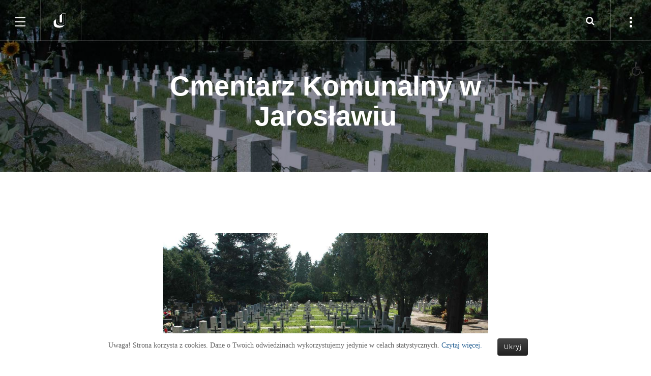

--- FILE ---
content_type: text/html; charset=utf-8
request_url: https://www.jaroslawski.pl/pl/szlak-wielkich-wydarzen-historycznych/cmentarz-w-jaroslawiu
body_size: 11662
content:
<!DOCTYPE html>
<html lang="pl-pl" dir="ltr"
	  class='com_content view-article itemid-195 j39 mm-hover'>
<head>
<style>
#Mod290 {text-align: center; padding:5px}
div.mvc_pre {background-color:transparent !important; color:#eaeaea; }
</style>
	<!--FACEBOOK-->
	<div id="fb-root"></div>
<script async defer crossorigin="anonymous" src="https://connect.facebook.net/pl_PL/sdk.js#xfbml=1&version=v3.3&appId=2307475302810006&autoLogAppEvents=1"></script>
	
	<base href="https://www.jaroslawski.pl/pl/szlak-wielkich-wydarzen-historycznych/cmentarz-w-jaroslawiu" />
	<meta http-equiv="content-type" content="text/html; charset=utf-8" />
	<meta name="og:title" content="Cmentarz Komunalny w Jarosławiu" />
	<meta name="og:type" content="article" />
	<meta name="og:image" content="https://www.jaroslawski.pl/images/ilustracje/jaroslaw-cmentarzkomunalny.jpg" />
	<meta name="og:url" content="https://www.jaroslawski.pl/pl/szlak-wielkich-wydarzen-historycznych/cmentarz-w-jaroslawiu" />
	<meta name="og:site_name" content="Ziemia Jarosławska - Svidník - Serwis turystyczny" />
	<meta name="author" content="Super User" />
	<meta name="generator" content="Joomla! - Open Source Content Management" />
	<title>Cmentarz w Jarosławiu - Ziemia Jarosławska - Svidník - Serwis turystyczny</title>
	<link href="https://www.jaroslawski.pl/sk/trasa-velkych-historickych-udalosti/cintorin-v-meste-jaroslaw" rel="alternate" hreflang="sk-SK" />
	<link href="https://www.jaroslawski.pl/pl/szlak-wielkich-wydarzen-historycznych/cmentarz-w-jaroslawiu" rel="canonical" />
	<link href="https://www.jaroslawski.pl/en/great-historical-events-trail/cemetery-in-jaroslaw" rel="alternate" hreflang="en-GB" />
	<link href="/templates/ja_mono/favicon.ico" rel="shortcut icon" type="image/vnd.microsoft.icon" />
	<link href="https://www.jaroslawski.pl/pl/component/search/?Itemid=195&amp;format=opensearch" rel="search" title="Szukaj Ziemia Jarosławska - Svidník - Serwis turystyczny" type="application/opensearchdescription+xml" />
	<link href="/t3-assets/css/css-50660-61098.css" rel="stylesheet" type="text/css" media="all" />
	<link href="/t3-assets/css/css-f6e46-36728.css" rel="stylesheet" type="text/css" media="all" />
	<link href="//fonts.googleapis.com/css?family=Karla:400,700" rel="stylesheet" type="text/css" />
	<link href="//fonts.googleapis.com/css?family=Bitter:400,400italic" rel="stylesheet" type="text/css" />
	<link href="//fonts.googleapis.com/css?family=PT+Serif:400,700" rel="stylesheet" type="text/css" />
	<link href="//fonts.googleapis.com/css?family=Open+Sans:400,700,600" rel="stylesheet" type="text/css" />
	<link href="//fonts.googleapis.com/css?family=PT+Mono" rel="stylesheet" type="text/css" />
	<link href="//fonts.googleapis.com/css?family=Roboto:400,500,700" rel="stylesheet" type="text/css" />
	<link href="/t3-assets/css/css-a60f5-47230.css" rel="stylesheet" type="text/css" media="all" />
	<link href="/t3-assets/css/css-43382-88620.css" rel="stylesheet" type="text/css" media="all" />
	<style type="text/css">
.iseo-dashed{
						border-bottom:1px dashed;
						text-decoration:none !important;
				  }
	</style>
	<script type="application/json" class="joomla-script-options new">{"csrf.token":"322aaa7831c647168db9db8daebec05e","system.paths":{"root":"","base":""}}</script>
	<script src="/t3-assets/js/js-fe017-47230.js" type="text/javascript"></script>
	<script src="/plugins/system/jcemediabox/js/jcemediabox.min.js?921232c6666cfda2efb7aeec0125543f" type="text/javascript"></script>
	<script src="/t3-assets/js/js-57f76-47230.js" type="text/javascript"></script>
	<script type="text/javascript">
jQuery(window).on('load',  function() {
				new JCaption('img.caption');
			});jQuery(function($){ initTooltips(); $("body").on("subform-row-add", initTooltips); function initTooltips (event, container) { container = container || document;$(container).find(".hasTooltip").tooltip({"html": true,"container": "body"});} });jQuery(document).ready(function(){WFMediaBox.init({"base":"\/","theme":"standard","mediafallback":1,"mediaselector":"audio,video","width":"","height":"","lightbox":1,"shadowbox":1,"icons":1,"overlay":1,"overlay_opacity":0,"overlay_color":"","transition_speed":300,"close":2,"scrolling":"fixed","labels":{"close":"Close","next":"Next","previous":"Previous","cancel":"Cancel","numbers":"{{numbers}}","numbers_count":"{{current}} of {{total}}"}});});
	</script>
	<link href="https://www.jaroslawski.pl/pl/szlak-wielkich-wydarzen-historycznych/cmentarz-w-jaroslawiu" rel="alternate" hreflang="x-default" />

	
<!-- META FOR IOS & HANDHELD -->
	<meta name="viewport" content="width=device-width, initial-scale=1.0, maximum-scale=1.0, user-scalable=no"/>
	<style type="text/stylesheet">
		@-webkit-viewport   { width: device-width; }
		@-moz-viewport      { width: device-width; }
		@-ms-viewport       { width: device-width; }
		@-o-viewport        { width: device-width; }
		@viewport           { width: device-width; }
	</style>
	<script type="text/javascript">
		//<![CDATA[
		if (navigator.userAgent.match(/IEMobile\/10\.0/)) {
			var msViewportStyle = document.createElement("style");
			msViewportStyle.appendChild(
				document.createTextNode("@-ms-viewport{width:auto!important}")
			);
			document.getElementsByTagName("head")[0].appendChild(msViewportStyle);
		}
		//]]>
	</script>
<meta name="HandheldFriendly" content="true"/>
<meta name="apple-mobile-web-app-capable" content="YES"/>
<!-- //META FOR IOS & HANDHELD -->




<!-- Le HTML5 shim and media query for IE8 support -->

<!--[if lt IE 9]>
<script src="//html5shim.googlecode.com/svn/trunk/html5.js"></script>
<script type="text/javascript" src="/plugins/system/t3/base-bs3/js/respond.min.js"></script>
<![endif]-->

<!-- You can add Google Analytics here or use T3 Injection feature -->
<!-- Global site tag (gtag.js) - Google Analytics -->
<script async src="https://www.googletagmanager.com/gtag/js?id=UA-159945294-1"></script>
<script>
  window.dataLayer = window.dataLayer || [];
  function gtag(){dataLayer.push(arguments);}
  gtag('js', new Date());

  gtag('config', 'UA-159945294-1');
</script>
</head>

<body>

<div class="t3-wrapper"> <!-- Need this wrapper for off-canvas menu. Remove if you don't use of-canvas -->

  
<!-- HEADER -->
<header id="t3-header" class="t3-header ">

		<!-- LOGO -->
		<div class="logo">
			<div class="logo-image">
        <a href="/" title="Jarosławski Serwis Turystyczny">
											<img class="logo-img" src="/images/J.png" alt="Jarosławski Serwis Turystyczny" />
															<span>Jarosławski Serwis Turystyczny</span>
        </a>
				<small class="site-slogan"></small>
			</div>
		</div>
		<!-- //LOGO -->

					
<button class="btn btn-menu off-canvas-toggle " type="button" data-pos="left" data-nav="#t3-off-canvas" data-effect="off-canvas-effect-4">
  <span class="patty"></span>
</button>

<!-- OFF-CANVAS SIDEBAR -->
<div id="t3-off-canvas" class="t3-off-canvas ">
  <button type="button" class="close" data-dismiss="modal" aria-hidden="true">
    <span class="patty"></span>
  </button>
  <div class="t3-off-canvas-body">
    <!-- LOGO -->
    <div class="logo">
      <div class="logo-image">
        <a href="/" title="Jarosławski Serwis Turystyczny">
                      <img class="logo-img" src="/images/J.png" alt="Jarosławski Serwis Turystyczny" />
                              <span>Jarosławski Serwis Turystyczny</span>
        </a>
        <small class="site-slogan"></small>
      </div>
    </div>
    <!-- //LOGO -->

        
    <div class="table-cell">
      <div class="t3-module module " id="Mod1"><div class="module-inner"><div class="module-ct"><ul class="nav nav-pills nav-stacked menu">
<li class="item-101 default"><a data-itemid="101" href="/pl/" class="">Strona główna</a></li><li class="item-161 deeper dropdown parent"><a data-itemid="161" href="/pl/szlak-wielokulturowy" class=" dropdown-toggle" data-toggle="dropdown">Szlak Wielokulturowy<em class="caret"></em></a><ul class="dropdown-menu"><li class="item-166"><a data-itemid="166" href="/pl/szlak-wielokulturowy/boznica-tzw-duza-synagoga-w-jaroslawiu-ul-opolska-12" class="">Bożnica tzw. Duża Synagoga w Jarosławiu (ul. Opolska 12)</a></li><li class="item-167"><a data-itemid="167" href="/pl/szlak-wielokulturowy/cerkiew-pw-przemienienia-panskiego-w-jaroslawiu" class="">Cerkiew w Jarosławiu</a></li><li class="item-168"><a data-itemid="168" href="/pl/szlak-wielokulturowy/kosciol-w-surochowie" class="">Kościół w Surochowie</a></li><li class="item-169"><a data-itemid="169" href="/pl/szlak-wielokulturowy/kosciol-pw-sw-anny-w-radawie" class="">Kościół w Radawie</a></li><li class="item-170"><a data-itemid="170" href="/pl/szlak-wielokulturowy/kosciol-w-ryszkowej-woli" class="">Kościół w Ryszkowej Woli</a></li><li class="item-171"><a data-itemid="171" href="/pl/szlak-wielokulturowy/kosciol-w-laszkach" class="">Kościół w Laszkach</a></li><li class="item-172"><a data-itemid="172" href="/pl/szlak-wielokulturowy/pozostalosci-cerkwi-w-laszkach" class="">Pozostałości cerkwi w Laszkach</a></li><li class="item-173"><a data-itemid="173" href="/pl/szlak-wielokulturowy/kosciol-w-miekiszu-nowym" class="">Kościół w Miękiszu Nowym</a></li><li class="item-174"><a data-itemid="174" href="/pl/szlak-wielokulturowy/cerkiew-w-mlynach" class="">Kościół w Młynach</a></li><li class="item-175"><a data-itemid="175" href="/pl/szlak-wielokulturowy/cerkiew-w-chotyncu" class="">Cerkiew w Chotyńcu</a></li><li class="item-176"><a data-itemid="176" href="/pl/szlak-wielokulturowy/cerkiew-w-swietem" class="">Kościół w Świętem</a></li><li class="item-177"><a data-itemid="177" href="/pl/szlak-wielokulturowy/kosciol-w-michalowce" class="">Kościół w Michałówce</a></li><li class="item-178"><a data-itemid="178" href="/pl/szlak-wielokulturowy/kosciol-w-radymnie" class="">Kościół w Radymnie</a></li><li class="item-179"><a data-itemid="179" href="/pl/szlak-wielokulturowy/kosciol-w-lowcach" class="">Kościół w Łowcach</a></li><li class="item-180"><a data-itemid="180" href="/pl/szlak-wielokulturowy/cmentarz-w-zamiechowie" class="">Cmentarz w Zamiechowie</a></li><li class="item-181"><a data-itemid="181" href="/pl/szlak-wielokulturowy/kosciol-w-chlopicach" class="">Sanktuarium w Chłopicach</a></li><li class="item-182"><a data-itemid="182" href="/pl/szlak-wielokulturowy/kosciol-w-rudolowicach" class="">Kościół w Rudołowicach</a></li><li class="item-183"><a data-itemid="183" href="/pl/szlak-wielokulturowy/cerkiew-w-hawlowicach" class="">Cerkiew w Hawłowicach</a></li><li class="item-184"><a data-itemid="184" href="/pl/szlak-wielokulturowy/klasztor-w-tuliglowach" class="">Sanktuarium w Tuligłowach</a></li><li class="item-185"><a data-itemid="185" href="/pl/szlak-wielokulturowy/sanktuarium-w-jodlowce" class="">Sanktuarium w Jodłówce</a></li><li class="item-186"><a data-itemid="186" href="/pl/szlak-wielokulturowy/cerkiew-w-bodruzalu" class="">Cerkiew w Bodružalu</a></li><li class="item-187"><a data-itemid="187" href="/pl/szlak-wielokulturowy/slowackie-muzeum-narodowe-w-svidniku" class="">Słowackie Muzeum Narodowe w Svidníku</a></li><li class="item-188"><a data-itemid="188" href="/pl/szlak-wielokulturowy/cerkiew-w-svidniku" class="">Cerkiew w Svidníku</a></li></ul></li><li class="item-162 active deeper dropdown parent"><a data-itemid="162" href="/pl/szlak-wielkich-wydarzen-historycznych" class=" dropdown-toggle" data-toggle="dropdown">Szlak Wielkich Wydarzeń Historycznych<em class="caret"></em></a><ul class="dropdown-menu"><li class="item-193"><a data-itemid="193" href="/pl/szlak-wielkich-wydarzen-historycznych/pomnik-w-kidalowicach" class="">Pomnik w Kidałowicach</a></li><li class="item-194"><a data-itemid="194" href="/pl/szlak-wielkich-wydarzen-historycznych/klasztor-benedyktynek" class="">Klasztor Benedyktynek</a></li><li class="item-195 current active"><a data-itemid="195" href="/pl/szlak-wielkich-wydarzen-historycznych/cmentarz-w-jaroslawiu" class="">Cmentarz w Jarosławiu</a></li><li class="item-196"><a data-itemid="196" href="/pl/szlak-wielkich-wydarzen-historycznych/schron-w-wierzbnej" class="">Schron w Wierzbnej</a></li><li class="item-198"><a data-itemid="198" href="/pl/szlak-wielkich-wydarzen-historycznych/pomnik-w-wolce-pelkinskiej" class="">Pomnik w Wólce Pełkińskiej</a></li><li class="item-199"><a data-itemid="199" href="/pl/szlak-wielkich-wydarzen-historycznych/cmentarz-z-i-w-s-w-manasterzu" class="">Cmentarz z I w.ś. w Manasterzu</a></li><li class="item-200"><a data-itemid="200" href="/pl/szlak-wielkich-wydarzen-historycznych/schron-w-manasterzu" class="">Schron w Manasterzu</a></li><li class="item-201"><a data-itemid="201" href="/pl/szlak-wielkich-wydarzen-historycznych/schron-w-nielepkowicach" class="">Schron w Nielepkowicach</a></li><li class="item-202"><a data-itemid="202" href="/pl/szlak-wielkich-wydarzen-historycznych/cmentarz-z-i-w-s-w-radawie" class="">Cmentarz z I w.ś. w Radawie</a></li><li class="item-203"><a data-itemid="203" href="/pl/szlak-wielkich-wydarzen-historycznych/cmentarz-z-i-w-s-w-zapalowie" class="">Cmentarz z I w.ś. w Zapałowie</a></li><li class="item-204"><a data-itemid="204" href="/pl/szlak-wielkich-wydarzen-historycznych/krematorium-w-koniaczowie" class="">Krematorium w Koniaczowie</a></li><li class="item-205"><a data-itemid="205" href="/pl/szlak-wielkich-wydarzen-historycznych/cmentarz-w-makowisku" class="">Cmentarz w Makowisku</a></li><li class="item-206"><a data-itemid="206" href="/pl/szlak-wielkich-wydarzen-historycznych/wysiedlona-wies-dresina" class="">Wysiedlona wieś Dresina</a></li><li class="item-207"><a data-itemid="207" href="/pl/szlak-wielkich-wydarzen-historycznych/cmentarz-z-i-w-s-w-korzenicy" class="">Cmentarz z I w.ś. w Korzenicy</a></li><li class="item-208"><a data-itemid="208" href="/pl/szlak-wielkich-wydarzen-historycznych/miejsce-pamieci-lotnikow" class="">Miejsce pamięci lotników</a></li><li class="item-197"><a data-itemid="197" href="/pl/szlak-wielkich-wydarzen-historycznych/cmentarz-w-pelkinie" class="">Cmentarz w Pełkiniach</a></li><li class="item-209"><a data-itemid="209" href="/pl/szlak-wielkich-wydarzen-historycznych/cmentarz-z-i-w-s-w-tuchli" class="">Cmentarz z I w.ś. w Tuchli</a></li><li class="item-210"><a data-itemid="210" href="/pl/szlak-wielkich-wydarzen-historycznych/schron-nr-1-w-piaskach" class="">Schron nr 1 w Piaskach</a></li><li class="item-211"><a data-itemid="211" href="/pl/szlak-wielkich-wydarzen-historycznych/schron-nr-2-w-piaskach" class="">Schron nr 2 w Piaskach</a></li><li class="item-212"><a data-itemid="212" href="/pl/szlak-wielkich-wydarzen-historycznych/mechowa-gora-swiebodna" class="">Mechowa Góra - Świebodna</a></li><li class="item-213"><a data-itemid="213" href="/pl/szlak-wielkich-wydarzen-historycznych/pomnik-na-dukli" class="">Pomnik na Dukli</a></li><li class="item-214"><a data-itemid="214" href="/pl/szlak-wielkich-wydarzen-historycznych/przelecz-dukielska" class="">Przełęcz Dukielska</a></li><li class="item-215"><a data-itemid="215" href="/pl/szlak-wielkich-wydarzen-historycznych/dolina-smierci" class="">Dolina Śmierci</a></li><li class="item-216"><a data-itemid="216" href="/pl/szlak-wielkich-wydarzen-historycznych/pomnik-w-svidniku" class="">Pomnik w Svidníku</a></li><li class="item-217"><a data-itemid="217" href="/pl/szlak-wielkich-wydarzen-historycznych/dukielskie-muzeum-svidnik" class="">Dukielskie Muzeum (Svidník)</a></li><li class="item-218"><a data-itemid="218" href="/pl/szlak-wielkich-wydarzen-historycznych/plenerowe-muzum-w-svidniku" class="">Plenerowe Muzum w Svidníku</a></li></ul></li><li class="item-163 deeper dropdown parent"><a data-itemid="163" href="/pl/szlak-ziemianski" class=" dropdown-toggle" data-toggle="dropdown">Szlak Ziemiański<em class="caret"></em></a><ul class="dropdown-menu"><li class="item-219"><a data-itemid="219" href="/pl/szlak-ziemianski/dawny-browar-w-moszczanach" class="">Dawny browar w Moszczanach</a></li><li class="item-220"><a data-itemid="220" href="/pl/szlak-ziemianski/palac-w-wysocku" class="">Pałac w Wysocku</a></li><li class="item-225"><a data-itemid="225" href="/pl/szlak-ziemianski/palac-w-ozansku" class="">Pałac w Ożańsku</a></li><li class="item-221"><a data-itemid="221" href="/pl/szlak-ziemianski/palac-w-surochowie" class="">Pałac w Surochowie</a></li><li class="item-222"><a data-itemid="222" href="/pl/szlak-ziemianski/dworek-wapinskich-w-jaroslawiu" class="">Dworek Wapińskich w Jarosławiu</a></li><li class="item-223"><a data-itemid="223" href="/pl/szlak-ziemianski/dwor-w-pawlosiowie" class="">Dwór w Pawłosiowie</a></li><li class="item-224"><a data-itemid="224" href="/pl/szlak-ziemianski/palac-w-pelkiniach" class="">Pałac w Pełkiniach</a></li><li class="item-226"><a data-itemid="226" href="/pl/szlak-ziemianski/dwor-w-rozwienicy" class="">Dwór w Roźwienicy</a></li><li class="item-227"><a data-itemid="227" href="/pl/szlak-ziemianski/dwor-w-rudolowicach" class="">Dwór w Rudołowicach</a></li><li class="item-228"><a data-itemid="228" href="/pl/szlak-ziemianski/dwor-w-tyniowicach" class="">Dwór w Tyniowicach</a></li><li class="item-229"><a data-itemid="229" href="/pl/szlak-ziemianski/dwor-w-hawlowicach-gornych" class="">Dwór w Hawłowicach Górnych</a></li><li class="item-230"><a data-itemid="230" href="/pl/szlak-ziemianski/dwor-w-rokietnicy" class="">Dwór w Rokietnicy</a></li><li class="item-231"><a data-itemid="231" href="/pl/szlak-ziemianski/palac-w-boratynie" class="">Pałac w Boratynie</a></li><li class="item-232"><a data-itemid="232" href="/pl/szlak-ziemianski/dwor-w-chlopicach" class="">Dwór w Chłopicach</a></li><li class="item-233"><a data-itemid="233" href="/pl/szlak-ziemianski/galeria-dezidera-millyego-svidnik" class="">Galeria Dezidera Millyego (Svidnik)</a></li><li class="item-270"><a data-itemid="270" href="/pl/szlak-ziemianski/dwor-w-hawlowicach-dolnych" class="">Dwór w Hawłowicach Dolnych</a></li></ul></li><li class="item-164 deeper dropdown parent"><a data-itemid="164" href="/pl/szlak-kultury-mieszczanskiej" class=" dropdown-toggle" data-toggle="dropdown">Szlak Kultury Mieszczańskiej<em class="caret"></em></a><ul class="dropdown-menu"><li class="item-234"><a data-itemid="234" href="/pl/szlak-kultury-mieszczanskiej/budynek-pojezuicki-jaroslaw" class="">Budynek pojezuicki (Jarosław)</a></li><li class="item-266"><a data-itemid="266" href="/pl/szlak-kultury-mieszczanskiej/kamienica-orsettich" class="">Kamienica Orsettich</a></li><li class="item-235"><a data-itemid="235" href="/pl/szlak-kultury-mieszczanskiej/dom-zwany-gdanskim" class="">Dom zwany Gdańskim</a></li><li class="item-236"><a data-itemid="236" href="/pl/szlak-kultury-mieszczanskiej/kamienica-rydzikowa" class="">Kamienica Rydzikowa</a></li><li class="item-237"><a data-itemid="237" href="/pl/szlak-kultury-mieszczanskiej/ratusz-w-jaroslawiu" class="">Ratusz w Jarosławiu</a></li><li class="item-238"><a data-itemid="238" href="/pl/szlak-kultury-mieszczanskiej/kamienica-gruszewiczow" class="">Kamienica Gruszewiczów</a></li><li class="item-239"><a data-itemid="239" href="/pl/szlak-kultury-mieszczanskiej/kamienica-attavantich" class="">Kamienica Attavantich</a></li><li class="item-240"><a data-itemid="240" href="/pl/szlak-kultury-mieszczanskiej/ulica-grodzka" class="">Ulica Grodzka</a></li><li class="item-241"><a data-itemid="241" href="/pl/szlak-kultury-mieszczanskiej/hala-targowa-w-jaroslawiu" class="">Hala targowa w Jarosławiu</a></li><li class="item-242"><a data-itemid="242" href="/pl/szlak-kultury-mieszczanskiej/sokol-jaroslaw" class="">&quot;Sokół&quot;, Jarosław</a></li><li class="item-243"><a data-itemid="243" href="/pl/szlak-kultury-mieszczanskiej/uklad-urbanistyczny-pruchnik" class="">Układ urbanistyczny – Pruchnik</a></li><li class="item-244"><a data-itemid="244" href="/pl/szlak-kultury-mieszczanskiej/plebania-w-pruchniku" class="">Plebania w Pruchniku</a></li><li class="item-245"><a data-itemid="245" href="/pl/szlak-kultury-mieszczanskiej/rynek-w-radymnie" class="">Rynek w Radymnie</a></li><li class="item-246"><a data-itemid="246" href="/pl/szlak-kultury-mieszczanskiej/hala-targowa-w-radymnie" class="">Hala targowa w Radymnie</a></li><li class="item-247"><a data-itemid="247" href="/pl/szlak-kultury-mieszczanskiej/tow-powroznicze-radymno" class="">Tow. Powroźnicze, Radymno</a></li><li class="item-248"><a data-itemid="248" href="/pl/szlak-kultury-mieszczanskiej/kastielik-svidnik" class="">&quot;Kaštielik&quot; (Svidník)</a></li></ul></li><li class="item-165 deeper dropdown parent"><a data-itemid="165" href="/pl/szlak-dziedzictwa-zapomnianego" class=" dropdown-toggle" data-toggle="dropdown">Szlak Dziedzictwa Zapomnianego<em class="caret"></em></a><ul class="dropdown-menu"><li class="item-249"><a data-itemid="249" href="/pl/szlak-dziedzictwa-zapomnianego/mogila-powstanca" class="">Mogiła powstańca</a></li><li class="item-250"><a data-itemid="250" href="/pl/szlak-dziedzictwa-zapomnianego/kapliczka-na-lichaczach" class="">Kapliczka na Lichaczach</a></li><li class="item-251"><a data-itemid="251" href="/pl/szlak-dziedzictwa-zapomnianego/kapliczka-w-pawlosiowie" class="">Kapliczka w Pawłosiowie</a></li><li class="item-252"><a data-itemid="252" href="/pl/szlak-dziedzictwa-zapomnianego/kapliczka-w-rzeplinie" class="">Kapliczka w Rzeplinie</a></li><li class="item-253"><a data-itemid="253" href="/pl/szlak-dziedzictwa-zapomnianego/znaki-tatarskie-w-pruchniku" class="">Znaki tatarskie w Pruchniku</a></li><li class="item-254"><a data-itemid="254" href="/pl/szlak-dziedzictwa-zapomnianego/kurhany-w-woli-wegierskiej" class="">Kurhany w Woli Węgierskiej</a></li><li class="item-255"><a data-itemid="255" href="/pl/szlak-dziedzictwa-zapomnianego/grodzisko-borusz-tuliglowy" class="">Grodzisko Borusz – Tuligłowy</a></li><li class="item-256"><a data-itemid="256" href="/pl/szlak-dziedzictwa-zapomnianego/izba-pamieci-w-chorzowie" class="">Izba pamięci w Chorzowie</a></li><li class="item-257"><a data-itemid="257" href="/pl/szlak-dziedzictwa-zapomnianego/cmentarz-w-wieckowicach" class="">Cmentarz w Więckowicach</a></li><li class="item-258"><a data-itemid="258" href="/pl/szlak-dziedzictwa-zapomnianego/waly-w-tuliglowach" class="">Wały w Tuligłowach</a></li><li class="item-259"><a data-itemid="259" href="/pl/szlak-dziedzictwa-zapomnianego/pomnik-w-rokietnicy" class="">Pomnik w Rokietnicy</a></li><li class="item-260"><a data-itemid="260" href="/pl/szlak-dziedzictwa-zapomnianego/kapliczka-w-tapinie" class="">Kapliczka w Tapinie</a></li><li class="item-261"><a data-itemid="261" href="/pl/szlak-dziedzictwa-zapomnianego/kapliczka-w-lutkowie" class="">Kapliczka w Lutkowie</a></li><li class="item-262"><a data-itemid="262" href="/pl/szlak-dziedzictwa-zapomnianego/kapliczka-w-swietem" class="">Kapliczka w Świętem</a></li><li class="item-263"><a data-itemid="263" href="/pl/szlak-dziedzictwa-zapomnianego/miejsce-badan-w-chotyncu" class="">Miejsce badań w Chotyńcu</a></li><li class="item-264"><a data-itemid="264" href="/pl/szlak-dziedzictwa-zapomnianego/wieza-przelecz-dukielska" class="">Wieża - Przełęcz Dukielska</a></li><li class="item-265"><a data-itemid="265" href="/pl/szlak-dziedzictwa-zapomnianego/muzeum-etnograficzne-svidnik" class="">Muzeum Etnograficzne - Svidník</a></li></ul></li><li class="item-539"><a data-itemid="539" href="/pl/pakiet-oferty-turystycznej" class="">Oferta turystyczna</a></li><li class="item-541"><a data-itemid="541" href="/pl/mapa-strony" class="">Mapa strony</a></li></ul>
</div></div></div>
    </div>
  </div>
</div>
<!-- //OFF-CANVAS SIDEBAR -->
		
					
<!-- SIDEBAR BTN -->
<div class="head-sidebar ">
  <button class="btn btn-sidebar off-canvas-toggle " type="button" data-pos="left" data-nav="#t3-off-canvas-sidebar" data-effect="off-canvas-effect-4">
    <span class="patty"></span>
  </button>
</div>
<!-- //SIDEBAR BTN -->

<!-- OFF-CANVAS SIDEBAR -->
<div id="t3-off-canvas-sidebar" class="t3-off-canvas ">
  <button type="button" class="close" data-dismiss="modal" aria-hidden="true">
    <span class="patty"></span>
  </button>
  <div class="t3-off-canvas-body">
    <div class="t3-module module " id="Mod296"><div class="module-inner"><h3 class="module-title "><span>Co nowego?</span></h3><div class="module-ct"><ul class="category-module mod-list">
						<li>
									<a class="mod-articles-category-title " href="/pl/allcategories-pl-pl/54-aktualnosci/416-nowosci-na-stronie-2">Nowości na stronie</a>
				
				
				
				
									<span class="mod-articles-category-date">
						09-07-2019					</span>
				
				
									<p class="mod-articles-category-introtext">
						Dziś dodaliśmy <a href="/pl/mapa-strony">mapę strony</a>, uzupełniliśmy także opis i zdjęcia dla trzech obiektów: <a href="/pl/szlak-wielokulturowy/sanktuarium-w-jodlowce">sanktuarium w Jodłówce</a>, <a href="/pl/szlak-dziedzictwa-zapomnianego/kapliczka-w-rzeplinie">kapliczka w Rzeplinie</a> i <a href="/pl/szlak-dziedzictwa-zapomnianego/znaki-tatarskie-w-pruchniku">znaki tatarskie w okolicach Pruchnika</a>.					</p>
				
							</li>
					<li>
									<a class="mod-articles-category-title " href="/pl/allcategories-pl-pl/54-aktualnosci/415-nowosci-na-stronie">Nowości na stronie</a>
				
				
				
				
									<span class="mod-articles-category-date">
						26-06-2019					</span>
				
				
									<p class="mod-articles-category-introtext">
						W ostatnim czasie wprowadziliśmy dość dużą zmianę na witrynie w postaci aktualizacji wszystkich opisów o niewielkie poprawki, które pojawiły się w pierwszej redakcji. 
 Rozszerzyliśmy także opis&nbsp;<a href="/pl/szlak-wielokulturowy/kosciol-w-chlopicach">Sanktuarium w Chłopicach</a> o&nbsp;wzmiankę o polichromii w dzwonnicy oraz <a href="/pl/szlak-ziemianski/palac-w-surochowie">zespołu pałacowego w Surochowie</a> o opis lokalizacji rządcówki i kaplicy (+ nowe zdjęcia). 
 Został również przetłumaczony element wyszukiwarki na język polski i słowacki.					</p>
				
							</li>
			</ul>
</div></div></div><div class="t3-module module " id="Mod106"><div class="module-inner"><h3 class="module-title "><span>Kategorie</span></h3><div class="module-ct"><div class="tagspopular">
	<ul>
		<li>
		<a href="/pl/component/tags/tag/szlak-wielkich-wydarzen-historycznych">
			Szlak Wielkich Wydarzeń Historycznych</a>
			</li>
		<li>
		<a href="/pl/component/tags/tag/great-historical-events-trail">
			Great Historical Events Trail</a>
			</li>
		<li>
		<a href="/pl/component/tags/tag/trasa-velkych-historickych-udalosti">
			Trasa veľkých historických udalostí</a>
			</li>
		<li>
		<a href="/pl/component/tags/tag/szlak-wielokulturowy">
			Szlak Wielokulturowy</a>
			</li>
		<li>
		<a href="/pl/component/tags/tag/multicultural-trail">
			Multicultural Trail</a>
			</li>
		<li>
		<a href="/pl/component/tags/tag/multikulturna-trasa">
			Multikultúrna trasa</a>
			</li>
		<li>
		<a href="/pl/component/tags/tag/koscioly">
			kościoły</a>
			</li>
		<li>
		<a href="/pl/component/tags/tag/szlak-dziedzictwa-zapomnianego">
			Szlak Dziedzictwa Zapomnianego</a>
			</li>
		<li>
		<a href="/pl/component/tags/tag/manor-houses-trail">
			Manor Houses Trail</a>
			</li>
		<li>
		<a href="/pl/component/tags/tag/forgotten-heritage-trail">
			Forgotten Heritage Trail</a>
			</li>
		<li>
		<a href="/pl/component/tags/tag/zemianska-trasa">
			Zemianska trasa</a>
			</li>
		<li>
		<a href="/pl/component/tags/tag/trasa-zabudnuteho-dedicstva">
			Trasa zabudnutého dedičstva</a>
			</li>
		<li>
		<a href="/pl/component/tags/tag/szlak-ziemianski">
			Szlak Ziemiański</a>
			</li>
		<li>
		<a href="/pl/component/tags/tag/szlak-kultury-mieszczanskiej">
			Szlak Kultury Mieszczańskiej</a>
			</li>
		<li>
		<a href="/pl/component/tags/tag/miasto-jaroslaw">
			miasto Jarosław</a>
			</li>
		<li>
		<a href="/pl/component/tags/tag/burgher-culture-trail">
			Burgher Culture Trail</a>
			</li>
		<li>
		<a href="/pl/component/tags/tag/cesta-mestianskej-kultury">
			Cesta meštianskej kultúry</a>
			</li>
		<li>
		<a href="/pl/component/tags/tag/cmentarze">
			cmentarze</a>
			</li>
		<li>
		<a href="/pl/component/tags/tag/slowacja">
			Słowacja</a>
			</li>
		<li>
		<a href="/pl/component/tags/tag/cerkwie">
			cerkwie</a>
			</li>
		</ul>
</div>
</div></div></div>
  </div>
</div>
<!-- //OFF-CANVAS SIDEBAR -->
		
					<!-- HEAD SEARCH -->
			<div class="head-search ">
				<button class="btn-search"><i class="fa fa-search"></i></button>
			</div>
			<!-- //HEAD SEARCH -->
		
</header>
<!-- //HEADER -->
  
    
  <div class="two-blocks-wrapper ">
    <div class="block-left col-xs-12 col-lg-6">
      
<div class="block-inner" data-ajax-block="block-left">
	<!-- MASTHEAD -->
	<div class="t3-masthead col-sm-12">
			
<div id="ja-masthead" class="jamasthead blend-bg"  style="background-image: url('/images/ilustracje/jaroslaw-cmentarzkomunalny.jpg')">
	<div id="particles-js" class="hide"></div>
	    
    <div class="jamasthead-detail">
		<h3 class="jamasthead-title">Cmentarz Komunalny w Jarosławiu</h3>
        	</div>
</div>


              <!-- MAST SEARCH -->
        <div class="mast-search ">
         <div class="search">
	<form action="/pl/szlak-wielkich-wydarzen-historycznych/cmentarz-w-jaroslawiu" method="post" class="form-inline form-search no-button">
		<input name="searchword" value="" id="mod-search-searchword103" maxlength="200"  class="form-control search-query" type="search" size="" placeholder="Čo hľadáte?" />		<input type="hidden" name="task" value="search" />
		<input type="hidden" name="option" value="com_search" />
		<input type="hidden" name="Itemid" value="195" />
	</form>
</div>

        </div>
        <!-- MAST SEARCH -->
      	</div>
	<!-- //MASTHEAD -->
</div>
    </div>

    <div class="block-right col-xs-12 col-lg-6 col-lg-offset-6">
      
<div class="block-inner" data-ajax-block="block-right">

  <!-- Content Mass Top -->
  <div class="content-mass content-mass-top col-xs-12">
    <div class="t3-module module " id="Mod270"><div class="module-inner"><div class="module-ct">
<nav id="b-acc-toolbarWrap" role="navigation" class="b-acc-hide right close-toolbar">
                <div role="button" title="Accessibility options" tabindex="0"
				class="b-acc_hide_toolbar  b-acc-icon-small">
                <i class="fa fa-wheelchair fa-3x" aria-label="wheel chair"></i>
            </div>
    	<ul id="b-acc_toolbar" data-underlines="0">
                <li id="b-acc-fontsizer" data-size-tags="p,h1,h2,h3" data-size-jump="2">
			<button class="small-letter" tabindex="0"><i class="fa fa-search-minus"></i> Zmniejsz rozmiar</button>
			<button class="big-letter" tabindex="0"><i class="fa fa-search-plus"></i> Powiększ rozmiar</button>
			<button class="b-acc-font-reset b-acc-hide" tabindex="0"><i class="fa fa-refresh"></i> Domyślny rozmiar</button>
		</li>
		<li id="b-acc-contrast">
			<button class="b-acc-bright-btn" tabindex="0"><i class="fa fa-sun-o"></i> Jasny kontrast</button>
			<button class="b-acc-dark-btn" tabindex="0"><i class="fa fa-moon-o"></i> Ciemny kontrast</button>
			<button class="b-acc-grayscale" tabindex="0"><i class="fa fa-gg-circle"></i> Skala szarości</button>
            <button class="b-acc-contrast-reset" tabindex="0"><i class="fa fa-refresh"></i> Resetuj kontrasty</button>
		</li>
		<!--<li id="b-acc-keyboard-navigation">
			<button id="b-acc-keyboard" tabindex="0"><i class="fa fa-keyboard-o"></i> Keyboard Navigation</button>
		</li>
		<li id="b-acc-links">
			<button class="b-acc-toggle-underline" tabindex="0"><i class="fa fa-underline"></i> Toggle underline</button>
		</li>-->
			</ul>
</nav>
</div></div></div>
  </div>
  <!-- //Content Mass Top -->


<div id="t3-mainbody" class="t3-mainbody col-xs-12 col-sm-12">
  <div class="row">
    <!-- MAIN CONTENT -->
    <div id="t3-content" class="t3-content col-xs-11 col-sm-8">
            <!-- Article -->
<article itemscope itemtype="http://schema.org/Article" class="item-page">
		
	
  <meta itemscope itemprop="mainEntityOfPage"  itemType="https://schema.org/WebPage" itemid="https://google.com/article"/>

	<time>
		<meta content="2019-04-03T21:10:15+00:00" itemprop="datePublished">
    <meta content="2019-06-21T17:15:51+00:00" itemprop="dateModified">
	</time>

  <span itemprop="headline" style="display: none;" itemType="https://schema.org/Text" >
  	Cmentarz Komunalny w Jarosławiu  </span>

    <span itemprop="author" style="display: none;">
		<span itemprop="name">Super User</span>
	  <span itemtype="https://schema.org/Organization" itemscope="" itemprop="publisher" style="display: none;">
	  	<span itemtype="https://schema.org/ImageObject" itemscope="" itemprop="logo">
		    <img itemprop="url" alt="logo" src="https://www.jaroslawski.pl//templates/ja_mono/images/logo.png">
		    <meta content="auto" itemprop="width">
		    <meta content="auto" itemprop="height">
  		</span>
  		<meta content="Super User" itemprop="name">
  	</span>
	</span>

	<meta itemprop="inLanguage" content="pl-PL" />

	
	
	<!-- 			 -->

				
			
	<div class="pull-left item-image article-image article-image-full">
    <span itemprop="image" itemscope itemtype="https://schema.org/ImageObject">
      <img
                  class="caption" title="fot. archiwum Starostwa Powiatowego w Jarosławiu"                src="/images/ilustracje/jaroslaw-cmentarzkomunalny2.jpg"
        alt="" itemprop="url" />
      <meta itemprop="height" content="auto" />
      <meta itemprop="width" content="auto" />
    </span>
	</div>


		
		<section class="article-content clearfix" itemprop="articleBody">
			<!--[if lt IE 9]><script>document.createElement("audio");</script><![endif]--><div class="panel-modulu">		<div class="moduletableniep">
						

<div class="customniep"  >
	<p><img src="/images/ilustracje/ikony/wozek.png" alt="wozek" width="30" height="30" /></p></div>
		</div>
			<div class="moduletableniep">
						

<div class="customniep"  >
	<p><img src="/images/ilustracje/ikony/wozek2.png" alt="wozek" width="30" height="30" /></p></div>
		</div>
			<div class="moduletableniep">
						

<div class="customniep"  >
	<p><img src="/images/ilustracje/ikony/ucho.png" alt="wozek" width="30" height="30" /></p></div>
		</div>
			<div class="moduletableniep">
						

<div class="customniep"  >
	<p><img src="/images/ilustracje/ikony/laska.png" alt="wozek" width="30" height="30" /></p></div>
		</div>
	<audio src="/mp3/pl/jaroslaw-cmentarz.mp3" onError="shortcodeAudioOnerror(event,this)"   controls="controls" type="audio/mp3" preload="none" style="width:30px;overflow:hidden;max-width:30px;" class="style-633edb0d314481c3ea10a2"><a href="/mp3/pl/jaroslaw-cmentarz.mp3" target="_blank"></a></audio><style type="text/css">.style-633edb0d314481c3ea10a2{width:30px;overflow:hidden;max-width:30px;}</style></div>
<p>Cmentarz założono na pocz. XX wieku (budowę rozpoczęto w 1905 r.). Pierwsze pochówki pochodzą z 1906 roku. Aleja główna z najstarszymi pomnikami nagrobnymi podlega prawnej ochronie konserwatorskiej. W dniu 14 maja 1915 r. cmentarz był terenem walk o Jarosław, stąd na nagrobkach ustawionych przed 1915 r. do dziś są widoczne ślady od kul karabinowych. Do najcenniejszych należą nagrobki rodziny Nowaków, Walentego Malinowskiego, Stanisława Rutkowskiego, Adolfa Dietziusa i in.</p>
<p>Na cmentarzu znajduje się kwatera wojskowa, mogiły pojedyncze i zbiorowe powstańców styczniowych, żołnierzy Wojska Polskiego (w tym powstańca wielkopolskiego i powstańca warszawskiego) i AK oraz wielu zasłużonych dla miasta osób duchownych i świeckich.</p>		</section>

						<div class="tags">
																	<span class="tag-8 tag-list0" itemprop="keywords">
					<a href="/pl/component/tags/tag/miasto-jaroslaw" class="label label-info">
						miasto Jarosław					</a>
				</span>
																				<span class="tag-17 tag-list1" itemprop="keywords">
					<a href="/pl/component/tags/tag/cmentarze" class="label label-info">
						cmentarze					</a>
				</span>
																				<span class="tag-23 tag-list2" itemprop="keywords">
					<a href="/pl/component/tags/tag/szlak-wielkich-wydarzen-historycznych" class="label label-info">
						Szlak Wielkich Wydarzeń Historycznych					</a>
				</span>
						</div>
		
	  <!-- footer -->
	  	  <!-- //footer -->

		
				
	<!-- FACEBOOK -->
	<br />
	<div class="fb-like" data-href="https://www.jaroslawski.pl//pl/szlak-wielkich-wydarzen-historycznych/cmentarz-w-jaroslawiu" data-width="" data-layout="standard" data-action="like" data-size="small" data-show-faces="false" data-share="true"></div><br />

	
	</article>
<!-- //Article -->
    </div>
    <!-- //MAIN CONTENT -->
  </div>
</div> 


</div>

    </div>

    <div class="block-footer col-xs-12 col-lg-6 col-lg-offset-6">
      
<!-- BACK TOP TOP BUTTON -->
<div id="back-to-top" data-spy="affix" data-offset-top="300" class="back-to-top hidden-xs hidden-sm affix-top">
  <button class="btn btn-lg btn-primary" title="Back to top"><i class="fa fa-long-arrow-up"></i></button>
</div>

<script type="text/javascript">
(function($) {
	// Back to top
	$('#back-to-top').on('click', function(){
		$("html, body").animate({scrollTop: 0}, 500);
		return false;
	});
})(jQuery);
</script>
<!-- BACK TO TOP BUTTON -->

<!-- FOOTER -->
<footer id="t3-footer" class="t3-footer col-xs-12">
  <div class="footer-title">
    <span>FIN.</span>
  </div>

			<!-- FOOT NAVIGATION -->
				<!-- SPOTLIGHT -->
	<div class="t3-spotlight t3-footnav  row equal-height">
					<div class="col  col-lg-4 col-md-4 col-sm-4 col-xs-12">
								<div class="t3-module module " id="Mod94"><div class="module-inner"><h3 class="module-title "><span>Kontakt</span></h3><div class="module-ct">

<div class="custom"  >
	<p><strong>Starostwo Powiatowe w Jarosławiu</strong></p>
<p>Jana Pawła II 17, 37-500 Jarosław</p>
<p><a href="mailto:sekretariat@powiat.jaroslaw.pl">sekretariat@powiat.jaroslaw.pl</a></p>
<p>Telefon: +48 16 624 62 00 (centrala)</p></div>
</div></div></div>
							</div>
					<div class="col  col-lg-4 col-md-4 col-sm-4 col-xs-12">
								<div class="t3-module module " id="Mod138"><div class="module-inner"><div class="module-ct"><div class="mod-languages">

	<ul class="lang-inline" dir="ltr">
						<li>
			<a data-itemid="195" href="/sk/trasa-velkych-historickych-udalosti/cintorin-v-meste-jaroslaw">
												<img src="/media/mod_languages/images/sk_sk.gif" alt="Slovenčina (Slovak)" title="Slovenčina (Slovak)" />										</a>
			</li>
											<li>
			<a data-itemid="195" href="/en/great-historical-events-trail/cemetery-in-jaroslaw">
												<img src="/media/mod_languages/images/en.gif" alt="English (UK)" title="English (UK)" />										</a>
			</li>
				</ul>

</div>
</div></div></div>
							</div>
					<div class="col  col-lg-4 col-md-4 col-sm-4 col-xs-12">
								<div class="t3-module module " id="Mod259"><div class="module-inner"><h3 class="module-title "><span>Mestský úrad Svidník</span></h3><div class="module-ct">

<div class="custom"  >
	<p>Sov. hrdinov 200/33, 089 01 Svidník</p>
<p>E-mail: <a href="mailto:sekretar@svidnik.sk">sekretar@svidnik.sk</a></p>
<p>Telefon: 054/ 752 1154</p></div>
</div></div></div>
							</div>
			</div>
<!-- SPOTLIGHT -->
		<!-- //FOOT NAVIGATION -->
	
	<section class="t3-copyright">
		<div class="row">
			<div class="col-md-12 copyright ">
				

<div class="custom"  >
	<div style="padding: 0 20px;">
<p style="text-align: center;">Zadanie realizowane jest w ramach projektu pod nazwą „Twoje miejsca – twoje dziedzictwo. Ziemia Jarosławska – Svidnik. Budowa nowych transgranicznych produktów turystycznych”.</p>
<p style="text-align: center;">Projekt realizowany przy współfinansowaniu Unii Europejskiej z Europejskiego Funduszu Rozwoju Regionalnego w ramach Programu Współpracy Transgranicznej Interreg V-A Polska-Słowacja 2014-2020.</p>
<p style="text-align: center;"><img src="/images/ilustracje/loga/loga-1.png" alt="loga 1" width="280" height="98" /></p>
<p style="text-align: center;">&nbsp;<img src="/images/ilustracje/loga/loga2.png" alt="loga2" width="54" height="62" />&nbsp;<img src="/images/ilustracje/loga/loga3.png" alt="loga3" width="52" height="62" />&nbsp;<img src="/images/ilustracje/loga/loga4.png" alt="loga4" width="75" height="62" /><img src="/images/ilustracje/loga/preszowski.png" alt="preszowski" width="64" height="80" /></p>
<p>&nbsp;</p>
<p style="text-align: right;"><img src="/images/ilustracje/loga/film-virtual.png" alt="film virtual" /></p>
</div></div>
<div class="mvc_main"><div style="text-align: center;" class="mvc_pre">Ilość wejść</div><div style="text-align: center;" class="mvc_digitCounter"><span style="text-align: center;" class="vcounter_TypeText">866604</span></div></div><!-- Mod_VVisit_Counter :  http://www.mmajunke.de/ -->
			</div>
					</div>
	</section>

</footer>
<!-- //FOOTER -->
    </div>
  </div>
</div>


<div class="block-invisible" data-ajax-block="block-invisible">
	
	<meta name="page-title" content="Cmentarz w Jarosławiu - Ziemia Jarosławska - Svidník - Serwis turystyczny" />
	<meta name="page-class" content='com_content view-article itemid-195 j39 mm-hover' />
</div>



<!--googleoff: all--><div class="cadre_alert_cookies" id="cadre_alert_cookies" style="opacity:1;text-align:center;position:fixed;z-index:10000;left: 0;right: 0;bottom: 0; margin:0px;"><div class="cadre_inner_alert_cookies" style="display: inline-block;width: 100%;margin:auto;max-width:100%;background-color: #ffffff;border: 0px solid #eeeeee;"><div class="cadre_inner_texte_alert_cookies" style="display: inline-block;padding:10px;color: #666666"><div class="cadre_texte pull-left"><p>Uwaga! Strona korzysta z cookies. Dane o Twoich odwiedzinach wykorzystujemy jedynie w celach statystycznych. <a href="/pl/polityka-plikow-cookies">Czytaj więcej.</a></p></div><div class="cadre_bouton pull-left"><div class="pull-left  col-sm-6 btn_close" style="margin:0;text-align:center"><button onclick="CloseCadreAlertCookie();" style="color:#eeeeee" class="btn btn-inverse  popup-modal-dismiss">Ukryj</button></div></div></div></div></div><!--googleon: all--><script type="text/javascript">/*<![CDATA[*/var name = "fmalertcookies" + "=";var ca = document.cookie.split(";");var acceptCookie = false;for(var i=0; i<ca.length; i++) {var c = ca[i];while (c.charAt(0)==" ") c = c.substring(1);if (c.indexOf(name) == 0){ acceptCookie = true; document.getElementById("cadre_alert_cookies").style.display="none";}}var d = new Date();d.setTime(d.getTime() + (30*(24*60*60*1000)));var expires_cookie = "expires="+d.toUTCString();function CloseCadreAlertCookie(){document.getElementById('cadre_alert_cookies').style.display='none'; document.cookie='fmalertcookies=true; '+expires_cookie+'; path=/';}/*]]>*/</script></body>

</html>